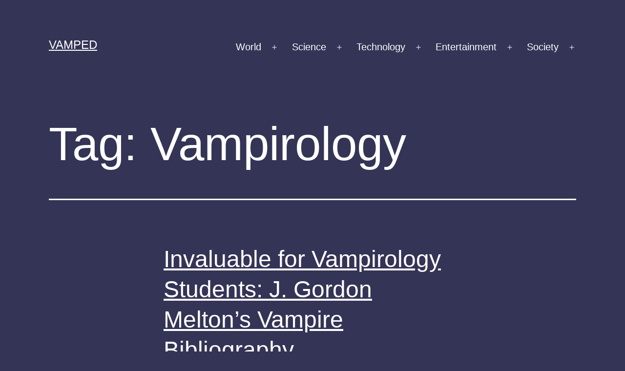

--- FILE ---
content_type: text/html; charset=UTF-8
request_url: https://vamped.org/tag/vampirology/
body_size: 11123
content:
<!doctype html>
<html lang="en-US" >
<head>
	<meta charset="UTF-8" />
	<meta name="viewport" content="width=device-width, initial-scale=1" />
	<title>Vampirology &#8211; Vamped</title>
<meta name='robots' content='max-image-preview:large' />
<link rel="alternate" type="application/rss+xml" title="Vamped &raquo; Feed" href="https://vamped.org/feed/" />
<link rel="alternate" type="application/rss+xml" title="Vamped &raquo; Comments Feed" href="https://vamped.org/comments/feed/" />
<link rel="alternate" type="application/rss+xml" title="Vamped &raquo; Vampirology Tag Feed" href="https://vamped.org/tag/vampirology/feed/" />
<style id='wp-img-auto-sizes-contain-inline-css'>
img:is([sizes=auto i],[sizes^="auto," i]){contain-intrinsic-size:3000px 1500px}
/*# sourceURL=wp-img-auto-sizes-contain-inline-css */
</style>

<style id='wp-emoji-styles-inline-css'>

	img.wp-smiley, img.emoji {
		display: inline !important;
		border: none !important;
		box-shadow: none !important;
		height: 1em !important;
		width: 1em !important;
		margin: 0 0.07em !important;
		vertical-align: -0.1em !important;
		background: none !important;
		padding: 0 !important;
	}
/*# sourceURL=wp-emoji-styles-inline-css */
</style>
<link rel='stylesheet' id='wp-block-library-css' href='https://vamped.org/wp-includes/css/dist/block-library/style.min.css?ver=6.9' media='all' />
<style id='global-styles-inline-css'>
:root{--wp--preset--aspect-ratio--square: 1;--wp--preset--aspect-ratio--4-3: 4/3;--wp--preset--aspect-ratio--3-4: 3/4;--wp--preset--aspect-ratio--3-2: 3/2;--wp--preset--aspect-ratio--2-3: 2/3;--wp--preset--aspect-ratio--16-9: 16/9;--wp--preset--aspect-ratio--9-16: 9/16;--wp--preset--color--black: #000000;--wp--preset--color--cyan-bluish-gray: #abb8c3;--wp--preset--color--white: #FFFFFF;--wp--preset--color--pale-pink: #f78da7;--wp--preset--color--vivid-red: #cf2e2e;--wp--preset--color--luminous-vivid-orange: #ff6900;--wp--preset--color--luminous-vivid-amber: #fcb900;--wp--preset--color--light-green-cyan: #7bdcb5;--wp--preset--color--vivid-green-cyan: #00d084;--wp--preset--color--pale-cyan-blue: #8ed1fc;--wp--preset--color--vivid-cyan-blue: #0693e3;--wp--preset--color--vivid-purple: #9b51e0;--wp--preset--color--dark-gray: #28303D;--wp--preset--color--gray: #39414D;--wp--preset--color--green: #D1E4DD;--wp--preset--color--blue: #D1DFE4;--wp--preset--color--purple: #D1D1E4;--wp--preset--color--red: #E4D1D1;--wp--preset--color--orange: #E4DAD1;--wp--preset--color--yellow: #EEEADD;--wp--preset--gradient--vivid-cyan-blue-to-vivid-purple: linear-gradient(135deg,rgb(6,147,227) 0%,rgb(155,81,224) 100%);--wp--preset--gradient--light-green-cyan-to-vivid-green-cyan: linear-gradient(135deg,rgb(122,220,180) 0%,rgb(0,208,130) 100%);--wp--preset--gradient--luminous-vivid-amber-to-luminous-vivid-orange: linear-gradient(135deg,rgb(252,185,0) 0%,rgb(255,105,0) 100%);--wp--preset--gradient--luminous-vivid-orange-to-vivid-red: linear-gradient(135deg,rgb(255,105,0) 0%,rgb(207,46,46) 100%);--wp--preset--gradient--very-light-gray-to-cyan-bluish-gray: linear-gradient(135deg,rgb(238,238,238) 0%,rgb(169,184,195) 100%);--wp--preset--gradient--cool-to-warm-spectrum: linear-gradient(135deg,rgb(74,234,220) 0%,rgb(151,120,209) 20%,rgb(207,42,186) 40%,rgb(238,44,130) 60%,rgb(251,105,98) 80%,rgb(254,248,76) 100%);--wp--preset--gradient--blush-light-purple: linear-gradient(135deg,rgb(255,206,236) 0%,rgb(152,150,240) 100%);--wp--preset--gradient--blush-bordeaux: linear-gradient(135deg,rgb(254,205,165) 0%,rgb(254,45,45) 50%,rgb(107,0,62) 100%);--wp--preset--gradient--luminous-dusk: linear-gradient(135deg,rgb(255,203,112) 0%,rgb(199,81,192) 50%,rgb(65,88,208) 100%);--wp--preset--gradient--pale-ocean: linear-gradient(135deg,rgb(255,245,203) 0%,rgb(182,227,212) 50%,rgb(51,167,181) 100%);--wp--preset--gradient--electric-grass: linear-gradient(135deg,rgb(202,248,128) 0%,rgb(113,206,126) 100%);--wp--preset--gradient--midnight: linear-gradient(135deg,rgb(2,3,129) 0%,rgb(40,116,252) 100%);--wp--preset--gradient--purple-to-yellow: linear-gradient(160deg, #D1D1E4 0%, #EEEADD 100%);--wp--preset--gradient--yellow-to-purple: linear-gradient(160deg, #EEEADD 0%, #D1D1E4 100%);--wp--preset--gradient--green-to-yellow: linear-gradient(160deg, #D1E4DD 0%, #EEEADD 100%);--wp--preset--gradient--yellow-to-green: linear-gradient(160deg, #EEEADD 0%, #D1E4DD 100%);--wp--preset--gradient--red-to-yellow: linear-gradient(160deg, #E4D1D1 0%, #EEEADD 100%);--wp--preset--gradient--yellow-to-red: linear-gradient(160deg, #EEEADD 0%, #E4D1D1 100%);--wp--preset--gradient--purple-to-red: linear-gradient(160deg, #D1D1E4 0%, #E4D1D1 100%);--wp--preset--gradient--red-to-purple: linear-gradient(160deg, #E4D1D1 0%, #D1D1E4 100%);--wp--preset--font-size--small: 18px;--wp--preset--font-size--medium: 20px;--wp--preset--font-size--large: 24px;--wp--preset--font-size--x-large: 42px;--wp--preset--font-size--extra-small: 16px;--wp--preset--font-size--normal: 20px;--wp--preset--font-size--extra-large: 40px;--wp--preset--font-size--huge: 96px;--wp--preset--font-size--gigantic: 144px;--wp--preset--spacing--20: 0.44rem;--wp--preset--spacing--30: 0.67rem;--wp--preset--spacing--40: 1rem;--wp--preset--spacing--50: 1.5rem;--wp--preset--spacing--60: 2.25rem;--wp--preset--spacing--70: 3.38rem;--wp--preset--spacing--80: 5.06rem;--wp--preset--shadow--natural: 6px 6px 9px rgba(0, 0, 0, 0.2);--wp--preset--shadow--deep: 12px 12px 50px rgba(0, 0, 0, 0.4);--wp--preset--shadow--sharp: 6px 6px 0px rgba(0, 0, 0, 0.2);--wp--preset--shadow--outlined: 6px 6px 0px -3px rgb(255, 255, 255), 6px 6px rgb(0, 0, 0);--wp--preset--shadow--crisp: 6px 6px 0px rgb(0, 0, 0);}:where(.is-layout-flex){gap: 0.5em;}:where(.is-layout-grid){gap: 0.5em;}body .is-layout-flex{display: flex;}.is-layout-flex{flex-wrap: wrap;align-items: center;}.is-layout-flex > :is(*, div){margin: 0;}body .is-layout-grid{display: grid;}.is-layout-grid > :is(*, div){margin: 0;}:where(.wp-block-columns.is-layout-flex){gap: 2em;}:where(.wp-block-columns.is-layout-grid){gap: 2em;}:where(.wp-block-post-template.is-layout-flex){gap: 1.25em;}:where(.wp-block-post-template.is-layout-grid){gap: 1.25em;}.has-black-color{color: var(--wp--preset--color--black) !important;}.has-cyan-bluish-gray-color{color: var(--wp--preset--color--cyan-bluish-gray) !important;}.has-white-color{color: var(--wp--preset--color--white) !important;}.has-pale-pink-color{color: var(--wp--preset--color--pale-pink) !important;}.has-vivid-red-color{color: var(--wp--preset--color--vivid-red) !important;}.has-luminous-vivid-orange-color{color: var(--wp--preset--color--luminous-vivid-orange) !important;}.has-luminous-vivid-amber-color{color: var(--wp--preset--color--luminous-vivid-amber) !important;}.has-light-green-cyan-color{color: var(--wp--preset--color--light-green-cyan) !important;}.has-vivid-green-cyan-color{color: var(--wp--preset--color--vivid-green-cyan) !important;}.has-pale-cyan-blue-color{color: var(--wp--preset--color--pale-cyan-blue) !important;}.has-vivid-cyan-blue-color{color: var(--wp--preset--color--vivid-cyan-blue) !important;}.has-vivid-purple-color{color: var(--wp--preset--color--vivid-purple) !important;}.has-black-background-color{background-color: var(--wp--preset--color--black) !important;}.has-cyan-bluish-gray-background-color{background-color: var(--wp--preset--color--cyan-bluish-gray) !important;}.has-white-background-color{background-color: var(--wp--preset--color--white) !important;}.has-pale-pink-background-color{background-color: var(--wp--preset--color--pale-pink) !important;}.has-vivid-red-background-color{background-color: var(--wp--preset--color--vivid-red) !important;}.has-luminous-vivid-orange-background-color{background-color: var(--wp--preset--color--luminous-vivid-orange) !important;}.has-luminous-vivid-amber-background-color{background-color: var(--wp--preset--color--luminous-vivid-amber) !important;}.has-light-green-cyan-background-color{background-color: var(--wp--preset--color--light-green-cyan) !important;}.has-vivid-green-cyan-background-color{background-color: var(--wp--preset--color--vivid-green-cyan) !important;}.has-pale-cyan-blue-background-color{background-color: var(--wp--preset--color--pale-cyan-blue) !important;}.has-vivid-cyan-blue-background-color{background-color: var(--wp--preset--color--vivid-cyan-blue) !important;}.has-vivid-purple-background-color{background-color: var(--wp--preset--color--vivid-purple) !important;}.has-black-border-color{border-color: var(--wp--preset--color--black) !important;}.has-cyan-bluish-gray-border-color{border-color: var(--wp--preset--color--cyan-bluish-gray) !important;}.has-white-border-color{border-color: var(--wp--preset--color--white) !important;}.has-pale-pink-border-color{border-color: var(--wp--preset--color--pale-pink) !important;}.has-vivid-red-border-color{border-color: var(--wp--preset--color--vivid-red) !important;}.has-luminous-vivid-orange-border-color{border-color: var(--wp--preset--color--luminous-vivid-orange) !important;}.has-luminous-vivid-amber-border-color{border-color: var(--wp--preset--color--luminous-vivid-amber) !important;}.has-light-green-cyan-border-color{border-color: var(--wp--preset--color--light-green-cyan) !important;}.has-vivid-green-cyan-border-color{border-color: var(--wp--preset--color--vivid-green-cyan) !important;}.has-pale-cyan-blue-border-color{border-color: var(--wp--preset--color--pale-cyan-blue) !important;}.has-vivid-cyan-blue-border-color{border-color: var(--wp--preset--color--vivid-cyan-blue) !important;}.has-vivid-purple-border-color{border-color: var(--wp--preset--color--vivid-purple) !important;}.has-vivid-cyan-blue-to-vivid-purple-gradient-background{background: var(--wp--preset--gradient--vivid-cyan-blue-to-vivid-purple) !important;}.has-light-green-cyan-to-vivid-green-cyan-gradient-background{background: var(--wp--preset--gradient--light-green-cyan-to-vivid-green-cyan) !important;}.has-luminous-vivid-amber-to-luminous-vivid-orange-gradient-background{background: var(--wp--preset--gradient--luminous-vivid-amber-to-luminous-vivid-orange) !important;}.has-luminous-vivid-orange-to-vivid-red-gradient-background{background: var(--wp--preset--gradient--luminous-vivid-orange-to-vivid-red) !important;}.has-very-light-gray-to-cyan-bluish-gray-gradient-background{background: var(--wp--preset--gradient--very-light-gray-to-cyan-bluish-gray) !important;}.has-cool-to-warm-spectrum-gradient-background{background: var(--wp--preset--gradient--cool-to-warm-spectrum) !important;}.has-blush-light-purple-gradient-background{background: var(--wp--preset--gradient--blush-light-purple) !important;}.has-blush-bordeaux-gradient-background{background: var(--wp--preset--gradient--blush-bordeaux) !important;}.has-luminous-dusk-gradient-background{background: var(--wp--preset--gradient--luminous-dusk) !important;}.has-pale-ocean-gradient-background{background: var(--wp--preset--gradient--pale-ocean) !important;}.has-electric-grass-gradient-background{background: var(--wp--preset--gradient--electric-grass) !important;}.has-midnight-gradient-background{background: var(--wp--preset--gradient--midnight) !important;}.has-small-font-size{font-size: var(--wp--preset--font-size--small) !important;}.has-medium-font-size{font-size: var(--wp--preset--font-size--medium) !important;}.has-large-font-size{font-size: var(--wp--preset--font-size--large) !important;}.has-x-large-font-size{font-size: var(--wp--preset--font-size--x-large) !important;}
/*# sourceURL=global-styles-inline-css */
</style>

<style id='classic-theme-styles-inline-css'>
/*! This file is auto-generated */
.wp-block-button__link{color:#fff;background-color:#32373c;border-radius:9999px;box-shadow:none;text-decoration:none;padding:calc(.667em + 2px) calc(1.333em + 2px);font-size:1.125em}.wp-block-file__button{background:#32373c;color:#fff;text-decoration:none}
/*# sourceURL=/wp-includes/css/classic-themes.min.css */
</style>
<link rel='stylesheet' id='twenty-twenty-one-style-css' href='https://vamped.org/wp-content/themes/twentytwentyone/style.css?ver=1.2' media='all' />
<style id='twenty-twenty-one-style-inline-css'>
:root{--global--color-background: #343456;--global--color-primary: #fff;--global--color-secondary: #fff;--button--color-background: #fff;--button--color-text-hover: #fff;--table--stripes-border-color: rgba(240, 240, 240, 0.15);--table--stripes-background-color: rgba(240, 240, 240, 0.15);}
/*# sourceURL=twenty-twenty-one-style-inline-css */
</style>
<link rel='stylesheet' id='twenty-twenty-one-print-style-css' href='https://vamped.org/wp-content/themes/twentytwentyone/assets/css/print.css?ver=1.2' media='print' />
<link rel="https://api.w.org/" href="https://vamped.org/wp-json/" /><link rel="alternate" title="JSON" type="application/json" href="https://vamped.org/wp-json/wp/v2/tags/778" /><link rel="EditURI" type="application/rsd+xml" title="RSD" href="https://vamped.org/xmlrpc.php?rsd" />
<meta name="generator" content="WordPress 6.9" />
<style>.recentcomments a{display:inline !important;padding:0 !important;margin:0 !important;}</style><style id="custom-background-css">
body.custom-background { background-color: #343456; }
</style>
	</head>

<body class="archive tag tag-vampirology tag-778 custom-background wp-embed-responsive wp-theme-twentytwentyone is-dark-theme no-js hfeed has-main-navigation">
<div id="page" class="site">
	<a class="skip-link screen-reader-text" href="#content">Skip to content</a>

	
<header id="masthead" class="site-header has-title-and-tagline has-menu" role="banner">

	

<div class="site-branding">

	
						<p class="site-title"><a href="https://vamped.org/">Vamped</a></p>
			
	</div><!-- .site-branding -->
	
	<nav id="site-navigation" class="primary-navigation" role="navigation" aria-label="Primary menu">
		<div class="menu-button-container">
			<button id="primary-mobile-menu" class="button" aria-controls="primary-menu-list" aria-expanded="false">
				<span class="dropdown-icon open">Menu					<svg class="svg-icon" width="24" height="24" aria-hidden="true" role="img" focusable="false" viewBox="0 0 24 24" fill="none" xmlns="http://www.w3.org/2000/svg"><path fill-rule="evenodd" clip-rule="evenodd" d="M4.5 6H19.5V7.5H4.5V6ZM4.5 12H19.5V13.5H4.5V12ZM19.5 18H4.5V19.5H19.5V18Z" fill="currentColor"/></svg>				</span>
				<span class="dropdown-icon close">Close					<svg class="svg-icon" width="24" height="24" aria-hidden="true" role="img" focusable="false" viewBox="0 0 24 24" fill="none" xmlns="http://www.w3.org/2000/svg"><path fill-rule="evenodd" clip-rule="evenodd" d="M12 10.9394L5.53033 4.46973L4.46967 5.53039L10.9393 12.0001L4.46967 18.4697L5.53033 19.5304L12 13.0607L18.4697 19.5304L19.5303 18.4697L13.0607 12.0001L19.5303 5.53039L18.4697 4.46973L12 10.9394Z" fill="currentColor"/></svg>				</span>
			</button><!-- #primary-mobile-menu -->
		</div><!-- .menu-button-container -->
		<div class="primary-menu-container"><ul id="primary-menu-list" class="menu-wrapper"><li id="menu-item-8829" class="menu-item menu-item-type-taxonomy menu-item-object-category menu-item-has-children menu-item-8829"><a href="https://vamped.org/category/world/">World</a><button class="sub-menu-toggle" aria-expanded="false" onClick="twentytwentyoneExpandSubMenu(this)"><span class="icon-plus"><svg class="svg-icon" width="18" height="18" aria-hidden="true" role="img" focusable="false" viewBox="0 0 24 24" fill="none" xmlns="http://www.w3.org/2000/svg"><path fill-rule="evenodd" clip-rule="evenodd" d="M18 11.2h-5.2V6h-1.6v5.2H6v1.6h5.2V18h1.6v-5.2H18z" fill="currentColor"/></svg></span><span class="icon-minus"><svg class="svg-icon" width="18" height="18" aria-hidden="true" role="img" focusable="false" viewBox="0 0 24 24" fill="none" xmlns="http://www.w3.org/2000/svg"><path fill-rule="evenodd" clip-rule="evenodd" d="M6 11h12v2H6z" fill="currentColor"/></svg></span><span class="screen-reader-text">Open menu</span></button>
<ul class="sub-menu">
	<li id="menu-item-8830" class="menu-item menu-item-type-taxonomy menu-item-object-category menu-item-8830"><a href="https://vamped.org/category/world/history/">History</a></li>
	<li id="menu-item-8835" class="menu-item menu-item-type-taxonomy menu-item-object-category menu-item-8835"><a href="https://vamped.org/category/world/travel-tourism/">Travel &amp; Tourism</a></li>
</ul>
</li>
<li id="menu-item-8846" class="menu-item menu-item-type-taxonomy menu-item-object-category menu-item-has-children menu-item-8846"><a href="https://vamped.org/category/science/">Science</a><button class="sub-menu-toggle" aria-expanded="false" onClick="twentytwentyoneExpandSubMenu(this)"><span class="icon-plus"><svg class="svg-icon" width="18" height="18" aria-hidden="true" role="img" focusable="false" viewBox="0 0 24 24" fill="none" xmlns="http://www.w3.org/2000/svg"><path fill-rule="evenodd" clip-rule="evenodd" d="M18 11.2h-5.2V6h-1.6v5.2H6v1.6h5.2V18h1.6v-5.2H18z" fill="currentColor"/></svg></span><span class="icon-minus"><svg class="svg-icon" width="18" height="18" aria-hidden="true" role="img" focusable="false" viewBox="0 0 24 24" fill="none" xmlns="http://www.w3.org/2000/svg"><path fill-rule="evenodd" clip-rule="evenodd" d="M6 11h12v2H6z" fill="currentColor"/></svg></span><span class="screen-reader-text">Open menu</span></button>
<ul class="sub-menu">
	<li id="menu-item-8847" class="menu-item menu-item-type-taxonomy menu-item-object-category menu-item-8847"><a href="https://vamped.org/category/science/metaphysics/">Metaphysics</a></li>
</ul>
</li>
<li id="menu-item-8843" class="menu-item menu-item-type-taxonomy menu-item-object-category menu-item-has-children menu-item-8843"><a href="https://vamped.org/category/technology/">Technology</a><button class="sub-menu-toggle" aria-expanded="false" onClick="twentytwentyoneExpandSubMenu(this)"><span class="icon-plus"><svg class="svg-icon" width="18" height="18" aria-hidden="true" role="img" focusable="false" viewBox="0 0 24 24" fill="none" xmlns="http://www.w3.org/2000/svg"><path fill-rule="evenodd" clip-rule="evenodd" d="M18 11.2h-5.2V6h-1.6v5.2H6v1.6h5.2V18h1.6v-5.2H18z" fill="currentColor"/></svg></span><span class="icon-minus"><svg class="svg-icon" width="18" height="18" aria-hidden="true" role="img" focusable="false" viewBox="0 0 24 24" fill="none" xmlns="http://www.w3.org/2000/svg"><path fill-rule="evenodd" clip-rule="evenodd" d="M6 11h12v2H6z" fill="currentColor"/></svg></span><span class="screen-reader-text">Open menu</span></button>
<ul class="sub-menu">
	<li id="menu-item-8844" class="menu-item menu-item-type-taxonomy menu-item-object-category menu-item-8844"><a href="https://vamped.org/category/technology/apps/">Apps</a></li>
</ul>
</li>
<li id="menu-item-8811" class="menu-item menu-item-type-taxonomy menu-item-object-category menu-item-has-children menu-item-8811"><a href="https://vamped.org/category/entertainment/">Entertainment</a><button class="sub-menu-toggle" aria-expanded="false" onClick="twentytwentyoneExpandSubMenu(this)"><span class="icon-plus"><svg class="svg-icon" width="18" height="18" aria-hidden="true" role="img" focusable="false" viewBox="0 0 24 24" fill="none" xmlns="http://www.w3.org/2000/svg"><path fill-rule="evenodd" clip-rule="evenodd" d="M18 11.2h-5.2V6h-1.6v5.2H6v1.6h5.2V18h1.6v-5.2H18z" fill="currentColor"/></svg></span><span class="icon-minus"><svg class="svg-icon" width="18" height="18" aria-hidden="true" role="img" focusable="false" viewBox="0 0 24 24" fill="none" xmlns="http://www.w3.org/2000/svg"><path fill-rule="evenodd" clip-rule="evenodd" d="M6 11h12v2H6z" fill="currentColor"/></svg></span><span class="screen-reader-text">Open menu</span></button>
<ul class="sub-menu">
	<li id="menu-item-8838" class="menu-item menu-item-type-taxonomy menu-item-object-category menu-item-8838"><a href="https://vamped.org/category/entertainment/art-entertainment/">Art</a></li>
	<li id="menu-item-8828" class="menu-item menu-item-type-taxonomy menu-item-object-category menu-item-8828"><a href="https://vamped.org/category/entertainment/antiques-fine-art/">Antiques &amp; Fine Art</a></li>
	<li id="menu-item-8827" class="menu-item menu-item-type-taxonomy menu-item-object-category menu-item-8827"><a href="https://vamped.org/category/entertainment/books/">Books</a></li>
	<li id="menu-item-8839" class="menu-item menu-item-type-taxonomy menu-item-object-category menu-item-8839"><a href="https://vamped.org/category/entertainment/humour/">Humour</a></li>
	<li id="menu-item-8842" class="menu-item menu-item-type-taxonomy menu-item-object-category menu-item-8842"><a href="https://vamped.org/category/entertainment/movies/">Movies</a></li>
	<li id="menu-item-8848" class="menu-item menu-item-type-taxonomy menu-item-object-category menu-item-8848"><a href="https://vamped.org/category/entertainment/music/">Music</a></li>
	<li id="menu-item-8841" class="menu-item menu-item-type-taxonomy menu-item-object-category menu-item-8841"><a href="https://vamped.org/category/entertainment/television/">Television</a></li>
	<li id="menu-item-8834" class="menu-item menu-item-type-taxonomy menu-item-object-category menu-item-8834"><a href="https://vamped.org/category/entertainment/theatre/">Theatre</a></li>
	<li id="menu-item-8836" class="menu-item menu-item-type-taxonomy menu-item-object-category menu-item-8836"><a href="https://vamped.org/category/entertainment/toys/">Toys</a></li>
</ul>
</li>
<li id="menu-item-8831" class="menu-item menu-item-type-taxonomy menu-item-object-category menu-item-has-children menu-item-8831"><a href="https://vamped.org/category/society/">Society</a><button class="sub-menu-toggle" aria-expanded="false" onClick="twentytwentyoneExpandSubMenu(this)"><span class="icon-plus"><svg class="svg-icon" width="18" height="18" aria-hidden="true" role="img" focusable="false" viewBox="0 0 24 24" fill="none" xmlns="http://www.w3.org/2000/svg"><path fill-rule="evenodd" clip-rule="evenodd" d="M18 11.2h-5.2V6h-1.6v5.2H6v1.6h5.2V18h1.6v-5.2H18z" fill="currentColor"/></svg></span><span class="icon-minus"><svg class="svg-icon" width="18" height="18" aria-hidden="true" role="img" focusable="false" viewBox="0 0 24 24" fill="none" xmlns="http://www.w3.org/2000/svg"><path fill-rule="evenodd" clip-rule="evenodd" d="M6 11h12v2H6z" fill="currentColor"/></svg></span><span class="screen-reader-text">Open menu</span></button>
<ul class="sub-menu">
	<li id="menu-item-8833" class="menu-item menu-item-type-taxonomy menu-item-object-category menu-item-8833"><a href="https://vamped.org/category/society/crime/">Crime</a></li>
	<li id="menu-item-8832" class="menu-item menu-item-type-taxonomy menu-item-object-category menu-item-8832"><a href="https://vamped.org/category/society/education/">Education</a></li>
	<li id="menu-item-8837" class="menu-item menu-item-type-taxonomy menu-item-object-category menu-item-8837"><a href="https://vamped.org/category/society/events/">Events</a></li>
	<li id="menu-item-8845" class="menu-item menu-item-type-taxonomy menu-item-object-category menu-item-8845"><a href="https://vamped.org/category/society/food-drink/">Food &amp; Drink</a></li>
	<li id="menu-item-8840" class="menu-item menu-item-type-taxonomy menu-item-object-category menu-item-8840"><a href="https://vamped.org/category/society/paranormal/">Paranormal</a></li>
</ul>
</li>
</ul></div>	</nav><!-- #site-navigation -->

</header><!-- #masthead -->

	<div id="content" class="site-content">
		<div id="primary" class="content-area">
			<main id="main" class="site-main" role="main">


	<header class="page-header alignwide">
		<h1 class="page-title">Tag: <span>Vampirology</span></h1>			</header><!-- .page-header -->

					
<article id="post-6161" class="post-6161 post type-post status-publish format-standard has-post-thumbnail hentry category-books category-entertainment tag-alysa-hornick tag-bibliographies tag-j-gordon-melton tag-reviews tag-vampirology entry">

	
<header class="entry-header">
	<h2 class="entry-title default-max-width"><a href="https://vamped.org/2016/02/12/invaluable-vampirology-students-j-gordon-meltons-vampire-bibliography/">Invaluable for Vampirology Students: J. Gordon Melton&#8217;s Vampire Bibliography</a></h2>
		
			<figure class="post-thumbnail">
				<a class="post-thumbnail-inner alignwide" href="https://vamped.org/2016/02/12/invaluable-vampirology-students-j-gordon-meltons-vampire-bibliography/" aria-hidden="true" tabindex="-1">
					<img width="950" height="713" src="https://vamped.org/wp-content/uploads/2016/02/12735919_10153179414576371_687635513_n-e1455194502742-1.jpg" class="attachment-post-thumbnail size-post-thumbnail wp-post-image" alt="" decoding="async" fetchpriority="high" srcset="https://vamped.org/wp-content/uploads/2016/02/12735919_10153179414576371_687635513_n-e1455194502742-1.jpg 950w, https://vamped.org/wp-content/uploads/2016/02/12735919_10153179414576371_687635513_n-e1455194502742-1-300x225.jpg 300w, https://vamped.org/wp-content/uploads/2016/02/12735919_10153179414576371_687635513_n-e1455194502742-1-768x576.jpg 768w" sizes="(max-width: 950px) 100vw, 950px" style="width:100%;height:75.05%;max-width:950px;" />				</a>
							</figure>

				</header><!-- .entry-header -->

	<div class="entry-content">
		<p>Andy Boylan reviews &#8220;The Vampire in Folklore, History, Literature, Film and Television: A Comprehensive Bibliography&#8221; (2015) by J. Gordon Melton and Alysa Hornick.</p>
	</div><!-- .entry-content -->

	<footer class="entry-footer default-max-width">
		<span class="posted-on">Published <time class="entry-date published updated" datetime="2016-02-12T00:25:05+00:00">February 12, 2016</time></span><div class="post-taxonomies"><span class="cat-links">Categorized as <a href="https://vamped.org/category/entertainment/books/" rel="category tag">Books</a>, <a href="https://vamped.org/category/entertainment/" rel="category tag">Entertainment</a> </span><span class="tags-links">Tagged <a href="https://vamped.org/tag/alysa-hornick/" rel="tag">Alysa Hornick</a>, <a href="https://vamped.org/tag/bibliographies/" rel="tag">Bibliographies</a>, <a href="https://vamped.org/tag/j-gordon-melton/" rel="tag">J. Gordon Melton</a>, <a href="https://vamped.org/tag/reviews/" rel="tag">Reviews</a>, <a href="https://vamped.org/tag/vampirology/" rel="tag">Vampirology</a></span></div>	</footer><!-- .entry-footer -->
</article><!-- #post-${ID} -->
					
<article id="post-5422" class="post-5422 post type-post status-publish format-standard has-post-thumbnail hentry category-events category-society tag-anthony-hogg tag-dax-stokes tag-j-gordon-melton tag-joseph-laycock tag-michael-bell tag-thomas-j-garza tag-vampire-studies-symposium tag-vampirology entry">

	
<header class="entry-header">
	<h2 class="entry-title default-max-width"><a href="https://vamped.org/2015/12/23/i-attended-a-vampire-studies-symposium-on-halloween-heres-what-i-learned/">I Attended a Vampire Studies Symposium on Halloween. Here&#8217;s What I Learned</a></h2>
		
			<figure class="post-thumbnail">
				<a class="post-thumbnail-inner alignwide" href="https://vamped.org/2015/12/23/i-attended-a-vampire-studies-symposium-on-halloween-heres-what-i-learned/" aria-hidden="true" tabindex="-1">
					<img width="950" height="713" src="https://vamped.org/wp-content/uploads/2015/12/IMG_6038-e1450136567470-1.jpg" class="attachment-post-thumbnail size-post-thumbnail wp-post-image" alt="" decoding="async" srcset="https://vamped.org/wp-content/uploads/2015/12/IMG_6038-e1450136567470-1.jpg 950w, https://vamped.org/wp-content/uploads/2015/12/IMG_6038-e1450136567470-1-300x225.jpg 300w, https://vamped.org/wp-content/uploads/2015/12/IMG_6038-e1450136567470-1-768x576.jpg 768w" sizes="(max-width: 950px) 100vw, 950px" style="width:100%;height:75.05%;max-width:950px;" />				</a>
							</figure>

				</header><!-- .entry-header -->

	<div class="entry-content">
		<p>Erin Chapman shares her findings after attending a vampire studies symposium on Oct. 31, 2015 at North Central Texas College.</p>
	</div><!-- .entry-content -->

	<footer class="entry-footer default-max-width">
		<span class="posted-on">Published <time class="entry-date published updated" datetime="2015-12-23T12:01:52+00:00">December 23, 2015</time></span><div class="post-taxonomies"><span class="cat-links">Categorized as <a href="https://vamped.org/category/society/events/" rel="category tag">Events</a>, <a href="https://vamped.org/category/society/" rel="category tag">Society</a> </span><span class="tags-links">Tagged <a href="https://vamped.org/tag/anthony-hogg/" rel="tag">Anthony Hogg</a>, <a href="https://vamped.org/tag/dax-stokes/" rel="tag">Dax Stokes</a>, <a href="https://vamped.org/tag/j-gordon-melton/" rel="tag">J. Gordon Melton</a>, <a href="https://vamped.org/tag/joseph-laycock/" rel="tag">Joseph Laycock</a>, <a href="https://vamped.org/tag/michael-bell/" rel="tag">Michael Bell</a>, <a href="https://vamped.org/tag/thomas-j-garza/" rel="tag">Thomas J. Garza</a>, <a href="https://vamped.org/tag/vampire-studies-symposium/" rel="tag">Vampire Studies Symposium</a>, <a href="https://vamped.org/tag/vampirology/" rel="tag">Vampirology</a></span></div>	</footer><!-- .entry-footer -->
</article><!-- #post-${ID} -->
					
<article id="post-4943" class="post-4943 post type-post status-publish format-standard has-post-thumbnail hentry category-editorial tag-octarine-valur tag-polls tag-vampirologist tag-vampirology tag-vampyre-academy entry">

	
<header class="entry-header">
	<h2 class="entry-title default-max-width"><a href="https://vamped.org/2015/08/05/4943/">A Vampirologist Responds to the Vampyre Academy&#8217;s &#8220;Vampirology Poll&#8221;</a></h2>
		
			<figure class="post-thumbnail">
				<a class="post-thumbnail-inner alignwide" href="https://vamped.org/2015/08/05/4943/" aria-hidden="true" tabindex="-1">
					<img width="950" height="633" src="https://vamped.org/wp-content/uploads/2015/08/original-e1438780925567-1.jpg" class="attachment-post-thumbnail size-post-thumbnail wp-post-image" alt="" decoding="async" srcset="https://vamped.org/wp-content/uploads/2015/08/original-e1438780925567-1.jpg 950w, https://vamped.org/wp-content/uploads/2015/08/original-e1438780925567-1-300x200.jpg 300w, https://vamped.org/wp-content/uploads/2015/08/original-e1438780925567-1-768x512.jpg 768w" sizes="(max-width: 950px) 100vw, 950px" style="width:100%;height:66.63%;max-width:950px;" />				</a>
							</figure>

				</header><!-- .entry-header -->

	<div class="entry-content">
		<p>On Aug. 3, 2015, the South African Vampyre Community&#8217;s Vampyre Academy, released a poll asking self-identified vampires how they thought vampirologists should behave. Here&#8217;s what I have to say about that.</p>
	</div><!-- .entry-content -->

	<footer class="entry-footer default-max-width">
		<span class="posted-on">Published <time class="entry-date published updated" datetime="2015-08-05T23:58:04+00:00">August 5, 2015</time></span><div class="post-taxonomies"><span class="cat-links">Categorized as <a href="https://vamped.org/category/editorial/" rel="category tag">Editorial</a> </span><span class="tags-links">Tagged <a href="https://vamped.org/tag/octarine-valur/" rel="tag">Octarine Valur</a>, <a href="https://vamped.org/tag/polls/" rel="tag">Polls</a>, <a href="https://vamped.org/tag/vampirologist/" rel="tag">Vampirologist</a>, <a href="https://vamped.org/tag/vampirology/" rel="tag">Vampirology</a>, <a href="https://vamped.org/tag/vampyre-academy/" rel="tag">Vampyre Academy</a></span></div>	</footer><!-- .entry-footer -->
</article><!-- #post-${ID} -->
					
<article id="post-4450" class="post-4450 post type-post status-publish format-standard has-post-thumbnail hentry category-education category-society tag-symposium tag-vampire-degree tag-vampirology entry">

	
<header class="entry-header">
	<h2 class="entry-title default-max-width"><a href="https://vamped.org/2015/07/25/can-you-get-a-masters-degree-in-vampire-studies/">Can You Get a Masters Degree in Vampire Studies?</a></h2>
		
			<figure class="post-thumbnail">
				<a class="post-thumbnail-inner alignwide" href="https://vamped.org/2015/07/25/can-you-get-a-masters-degree-in-vampire-studies/" aria-hidden="true" tabindex="-1">
					<img width="742" height="470" src="https://vamped.org/wp-content/uploads/2015/07/vampire_academy_by_mitchie_v-e1437758792275-1.jpg" class="attachment-post-thumbnail size-post-thumbnail wp-post-image" alt="" decoding="async" loading="lazy" srcset="https://vamped.org/wp-content/uploads/2015/07/vampire_academy_by_mitchie_v-e1437758792275-1.jpg 742w, https://vamped.org/wp-content/uploads/2015/07/vampire_academy_by_mitchie_v-e1437758792275-1-300x190.jpg 300w" sizes="auto, (max-width: 742px) 100vw, 742px" style="width:100%;height:63.34%;max-width:742px;" />				</a>
							</figure>

				</header><!-- .entry-header -->

	<div class="entry-content">
		<p>On June 2, 2015, I was scouring the web for something interesting to share on our Facebook page, Vampire Studies, when I came across an article about &#8220;what may be the world’s first master’s degree in Vampire Studies.&#8221;</p>
	</div><!-- .entry-content -->

	<footer class="entry-footer default-max-width">
		<span class="posted-on">Published <time class="entry-date published updated" datetime="2015-07-25T03:31:35+00:00">July 25, 2015</time></span><div class="post-taxonomies"><span class="cat-links">Categorized as <a href="https://vamped.org/category/society/education/" rel="category tag">Education</a>, <a href="https://vamped.org/category/society/" rel="category tag">Society</a> </span><span class="tags-links">Tagged <a href="https://vamped.org/tag/symposium/" rel="tag">Symposium</a>, <a href="https://vamped.org/tag/vampire-degree/" rel="tag">Vampire Degree</a>, <a href="https://vamped.org/tag/vampirology/" rel="tag">Vampirology</a></span></div>	</footer><!-- .entry-footer -->
</article><!-- #post-${ID} -->
					
<article id="post-2116" class="post-2116 post type-post status-publish format-standard has-post-thumbnail hentry category-entertainment category-humour category-videos tag-alaska tag-humor tag-marita-crandle tag-satire tag-technology-2 tag-vamped tag-vampires-2 tag-vampirology entry">

	
<header class="entry-header">
	<h2 class="entry-title default-max-width"><a href="https://vamped.org/2014/09/15/vampires-alaska/">Vampires in Alaska?</a></h2>
		
			<figure class="post-thumbnail">
				<a class="post-thumbnail-inner alignwide" href="https://vamped.org/2014/09/15/vampires-alaska/" aria-hidden="true" tabindex="-1">
					<img width="360" height="504" src="https://vamped.org/wp-content/uploads/2014/09/palinvampire-1.jpg" class="attachment-post-thumbnail size-post-thumbnail wp-post-image" alt="" decoding="async" loading="lazy" srcset="https://vamped.org/wp-content/uploads/2014/09/palinvampire-1.jpg 360w, https://vamped.org/wp-content/uploads/2014/09/palinvampire-1-214x300.jpg 214w" sizes="auto, (max-width: 360px) 100vw, 360px" style="width:100%;height:140%;max-width:360px;" />				</a>
							</figure>

				</header><!-- .entry-header -->

	<div class="entry-content">
		<p>Marita Crandle—owner Boutique du Vampyre—directed my attention to an interesting &#8220;website&#8221; discussing vampires in Alaska. Apparently, advances in &#8220;vampirology and technology&#8221; have allowed vampires to be caught on film.</p>
	</div><!-- .entry-content -->

	<footer class="entry-footer default-max-width">
		<span class="posted-on">Published <time class="entry-date published updated" datetime="2014-09-15T17:43:18+00:00">September 15, 2014</time></span><div class="post-taxonomies"><span class="cat-links">Categorized as <a href="https://vamped.org/category/entertainment/" rel="category tag">Entertainment</a>, <a href="https://vamped.org/category/entertainment/humour/" rel="category tag">Humour</a>, <a href="https://vamped.org/category/videos/" rel="category tag">Videos</a> </span><span class="tags-links">Tagged <a href="https://vamped.org/tag/alaska/" rel="tag">Alaska</a>, <a href="https://vamped.org/tag/humor/" rel="tag">Humor</a>, <a href="https://vamped.org/tag/marita-crandle/" rel="tag">Marita Crandle</a>, <a href="https://vamped.org/tag/satire/" rel="tag">Satire</a>, <a href="https://vamped.org/tag/technology-2/" rel="tag">Technology</a>, <a href="https://vamped.org/tag/vamped/" rel="tag">Vamped</a>, <a href="https://vamped.org/tag/vampires-2/" rel="tag">Vampires</a>, <a href="https://vamped.org/tag/vampirology/" rel="tag">Vampirology</a></span></div>	</footer><!-- .entry-footer -->
</article><!-- #post-${ID} -->
	
	

			</main><!-- #main -->
		</div><!-- #primary -->
	</div><!-- #content -->

	
	<aside class="widget-area">
		<section id="search-2" class="widget widget_search"><form role="search"  method="get" class="search-form" action="https://vamped.org/">
	<label for="search-form-1">Search&hellip;</label>
	<input type="search" id="search-form-1" class="search-field" value="" name="s" />
	<input type="submit" class="search-submit" value="Search" />
</form>
</section>
		<section id="recent-posts-2" class="widget widget_recent_entries">
		<h2 class="widget-title">Recent Posts</h2><nav aria-label="Recent Posts">
		<ul>
											<li>
					<a href="https://vamped.org/2020/10/01/crisp-sharp-and-dripping-with-hard-boiled-noir-the-first-book-in-thomas-m-hewletts-twelve-stakes-series/">&#8220;Crisp, Sharp and Dripping with . . . &#8216;Hard-Boiled Noir&#8221;: The First Book in Thomas M. Hewlett&#8217;s Twelve Stakes Series</a>
									</li>
											<li>
					<a href="https://vamped.org/2020/06/29/source-of-the-vampires-occur-everywhere-meme-quote/">Source of the &#8220;Vampires Occur Everywhere&#8221; Meme Quote</a>
									</li>
											<li>
					<a href="https://vamped.org/2020/04/23/the-writing-is-again-as-strong-second-book-in-nancy-kilpatricks-thrones-of-blood-series/">&#8220;The Writing Is Again as Strong&#8221;: Second Book in Nancy Kilpatrick&#8217;s Thrones of Blood Series</a>
									</li>
											<li>
					<a href="https://vamped.org/2020/02/27/fifty-years-today-celebrating-the-birth-of-the-highgate-vampire/">Fifty Years Today: Celebrating the &#8220;Birth&#8221; of the Highgate Vampire</a>
									</li>
											<li>
					<a href="https://vamped.org/2020/01/30/as-much-fun-as-the-first-book-the-second-book-in-the-dark-passage-series/">&#8220;As Much Fun as the First Book&#8221;: The Second Book in the Dark Passage Series</a>
									</li>
					</ul>

		</nav></section><section id="recent-comments-2" class="widget widget_recent_comments"><h2 class="widget-title">Recent Comments</h2><nav aria-label="Recent Comments"><ul id="recentcomments"><li class="recentcomments"><span class="comment-author-link"><a href="https://mamasthatlovebooks.com/?p=456" class="url" rel="ugc external nofollow">I Made a Vampire Slayer’s Kit (And You Can Too!) &#8211; Mamas That Love Books</a></span> on <a href="https://vamped.org/2014/10/31/6-reasons-why-you-shouldnt-buy-an-antique-vampire-killing-kit/#comment-233">6 Reasons Why You Shouldn&#8217;t Buy an &#8216;Antique&#8217; Vampire Killing Kit</a></li><li class="recentcomments"><span class="comment-author-link"><a href="https://erinchapman.ca/blog/can-vampires-in-new-york-legally-bite-the-heads-off-pigeons-and-drink-their-blood/" class="url" rel="ugc external nofollow">Can “Vampires” in New York Legally Bite the Heads Off Pigeons and Drink Their Blood? - Erin Chapman</a></span> on <a href="https://vamped.org/2014/07/15/can-crossbows-be-used-to-hunt-vampires-in-sweden/#comment-117">Can Crossbows Be Used to Hunt Vampires in Sweden?</a></li><li class="recentcomments"><span class="comment-author-link"><a href="https://erinchapman.ca/blog/can-vampires-in-new-york-legally-bite-the-heads-off-pigeons-and-drink-their-blood/" class="url" rel="ugc external nofollow">Can “Vampires” in New York Legally Bite the Heads Off Pigeons and Drink Their Blood? - Erin Chapman</a></span> on <a href="https://vamped.org/2018/03/19/can-vampires-new-york-legally-bite-heads-off-pigeons-drink-blood/#comment-545">Can &#8220;Vampires&#8221; in New York Legally Bite the Heads Off Pigeons and Drink Their Blood?</a></li><li class="recentcomments"><span class="comment-author-link">Eric Hawk</span> on <a href="https://vamped.org/2014/09/15/reflecting-on-vampires-why-dont-they-appear-in-mirrors/#comment-173">Reflecting on Vampires: Why Don&#8217;t They Appear in Mirrors?</a></li><li class="recentcomments"><span class="comment-author-link"><a href="http://www.shadowmanor.com/blog/?p=31179" class="url" rel="ugc external nofollow">The Art of Darkness &raquo; Blog Archive &raquo; No Man is a Link Dump</a></span> on <a href="https://vamped.org/2014/11/22/another-blomberg-sold/#comment-264">Another &#8216;Blomberg&#8217; Sold: Business as Usual in the &#8216;Antique&#8217; Vampire Killing Kit Trade</a></li></ul></nav></section><section id="archives-2" class="widget widget_archive"><h2 class="widget-title">Archives</h2><nav aria-label="Archives">
			<ul>
					<li><a href='https://vamped.org/2020/10/'>October 2020</a></li>
	<li><a href='https://vamped.org/2020/06/'>June 2020</a></li>
	<li><a href='https://vamped.org/2020/04/'>April 2020</a></li>
	<li><a href='https://vamped.org/2020/02/'>February 2020</a></li>
	<li><a href='https://vamped.org/2020/01/'>January 2020</a></li>
	<li><a href='https://vamped.org/2019/12/'>December 2019</a></li>
	<li><a href='https://vamped.org/2019/11/'>November 2019</a></li>
	<li><a href='https://vamped.org/2019/10/'>October 2019</a></li>
	<li><a href='https://vamped.org/2019/09/'>September 2019</a></li>
	<li><a href='https://vamped.org/2019/07/'>July 2019</a></li>
	<li><a href='https://vamped.org/2019/06/'>June 2019</a></li>
	<li><a href='https://vamped.org/2019/04/'>April 2019</a></li>
	<li><a href='https://vamped.org/2019/02/'>February 2019</a></li>
	<li><a href='https://vamped.org/2019/01/'>January 2019</a></li>
	<li><a href='https://vamped.org/2018/12/'>December 2018</a></li>
	<li><a href='https://vamped.org/2018/10/'>October 2018</a></li>
	<li><a href='https://vamped.org/2018/09/'>September 2018</a></li>
	<li><a href='https://vamped.org/2018/08/'>August 2018</a></li>
	<li><a href='https://vamped.org/2018/07/'>July 2018</a></li>
	<li><a href='https://vamped.org/2018/06/'>June 2018</a></li>
	<li><a href='https://vamped.org/2018/05/'>May 2018</a></li>
	<li><a href='https://vamped.org/2018/04/'>April 2018</a></li>
	<li><a href='https://vamped.org/2018/03/'>March 2018</a></li>
	<li><a href='https://vamped.org/2018/02/'>February 2018</a></li>
	<li><a href='https://vamped.org/2018/01/'>January 2018</a></li>
	<li><a href='https://vamped.org/2017/12/'>December 2017</a></li>
	<li><a href='https://vamped.org/2017/11/'>November 2017</a></li>
	<li><a href='https://vamped.org/2017/10/'>October 2017</a></li>
	<li><a href='https://vamped.org/2017/09/'>September 2017</a></li>
	<li><a href='https://vamped.org/2017/08/'>August 2017</a></li>
	<li><a href='https://vamped.org/2017/07/'>July 2017</a></li>
	<li><a href='https://vamped.org/2017/06/'>June 2017</a></li>
	<li><a href='https://vamped.org/2017/05/'>May 2017</a></li>
	<li><a href='https://vamped.org/2017/04/'>April 2017</a></li>
	<li><a href='https://vamped.org/2017/03/'>March 2017</a></li>
	<li><a href='https://vamped.org/2017/02/'>February 2017</a></li>
	<li><a href='https://vamped.org/2017/01/'>January 2017</a></li>
	<li><a href='https://vamped.org/2016/12/'>December 2016</a></li>
	<li><a href='https://vamped.org/2016/11/'>November 2016</a></li>
	<li><a href='https://vamped.org/2016/10/'>October 2016</a></li>
	<li><a href='https://vamped.org/2016/09/'>September 2016</a></li>
	<li><a href='https://vamped.org/2016/08/'>August 2016</a></li>
	<li><a href='https://vamped.org/2016/07/'>July 2016</a></li>
	<li><a href='https://vamped.org/2016/06/'>June 2016</a></li>
	<li><a href='https://vamped.org/2016/05/'>May 2016</a></li>
	<li><a href='https://vamped.org/2016/04/'>April 2016</a></li>
	<li><a href='https://vamped.org/2016/03/'>March 2016</a></li>
	<li><a href='https://vamped.org/2016/02/'>February 2016</a></li>
	<li><a href='https://vamped.org/2016/01/'>January 2016</a></li>
	<li><a href='https://vamped.org/2015/12/'>December 2015</a></li>
	<li><a href='https://vamped.org/2015/11/'>November 2015</a></li>
	<li><a href='https://vamped.org/2015/10/'>October 2015</a></li>
	<li><a href='https://vamped.org/2015/09/'>September 2015</a></li>
	<li><a href='https://vamped.org/2015/08/'>August 2015</a></li>
	<li><a href='https://vamped.org/2015/07/'>July 2015</a></li>
	<li><a href='https://vamped.org/2015/06/'>June 2015</a></li>
	<li><a href='https://vamped.org/2015/05/'>May 2015</a></li>
	<li><a href='https://vamped.org/2015/04/'>April 2015</a></li>
	<li><a href='https://vamped.org/2015/03/'>March 2015</a></li>
	<li><a href='https://vamped.org/2015/02/'>February 2015</a></li>
	<li><a href='https://vamped.org/2015/01/'>January 2015</a></li>
	<li><a href='https://vamped.org/2014/12/'>December 2014</a></li>
	<li><a href='https://vamped.org/2014/11/'>November 2014</a></li>
	<li><a href='https://vamped.org/2014/10/'>October 2014</a></li>
	<li><a href='https://vamped.org/2014/09/'>September 2014</a></li>
	<li><a href='https://vamped.org/2014/08/'>August 2014</a></li>
	<li><a href='https://vamped.org/2014/07/'>July 2014</a></li>
	<li><a href='https://vamped.org/2014/06/'>June 2014</a></li>
	<li><a href='https://vamped.org/2014/05/'>May 2014</a></li>
	<li><a href='https://vamped.org/2014/04/'>April 2014</a></li>
	<li><a href='https://vamped.org/2014/03/'>March 2014</a></li>
	<li><a href='https://vamped.org/2014/02/'>February 2014</a></li>
	<li><a href='https://vamped.org/2014/01/'>January 2014</a></li>
	<li><a href='https://vamped.org/2013/11/'>November 2013</a></li>
	<li><a href='https://vamped.org/2013/10/'>October 2013</a></li>
			</ul>

			</nav></section><section id="categories-2" class="widget widget_categories"><h2 class="widget-title">Categories</h2><nav aria-label="Categories">
			<ul>
					<li class="cat-item cat-item-3"><a href="https://vamped.org/category/announcements/">Announcements</a>
</li>
	<li class="cat-item cat-item-39"><a href="https://vamped.org/category/entertainment/antiques-fine-art/">Antiques &amp; Fine Art</a>
</li>
	<li class="cat-item cat-item-40"><a href="https://vamped.org/category/technology/apps/">Apps</a>
</li>
	<li class="cat-item cat-item-41"><a href="https://vamped.org/category/entertainment/art-entertainment/">Art</a>
</li>
	<li class="cat-item cat-item-4"><a href="https://vamped.org/category/blog/">Blog</a>
</li>
	<li class="cat-item cat-item-42"><a href="https://vamped.org/category/entertainment/books/">Books</a>
</li>
	<li class="cat-item cat-item-6"><a href="https://vamped.org/category/celebrations/">Celebrations</a>
</li>
	<li class="cat-item cat-item-43"><a href="https://vamped.org/category/society/crime/">Crime</a>
</li>
	<li class="cat-item cat-item-7"><a href="https://vamped.org/category/editors-picks/">Editor&#039;s Picks</a>
</li>
	<li class="cat-item cat-item-8"><a href="https://vamped.org/category/editorial/">Editorial</a>
</li>
	<li class="cat-item cat-item-44"><a href="https://vamped.org/category/society/education/">Education</a>
</li>
	<li class="cat-item cat-item-9"><a href="https://vamped.org/category/entertainment/">Entertainment</a>
</li>
	<li class="cat-item cat-item-45"><a href="https://vamped.org/category/society/events/">Events</a>
</li>
	<li class="cat-item cat-item-46"><a href="https://vamped.org/category/society/food-drink/">Food &amp; Drink</a>
</li>
	<li class="cat-item cat-item-13"><a href="https://vamped.org/category/health/">Health</a>
</li>
	<li class="cat-item cat-item-14"><a href="https://vamped.org/category/health-beauty/">Health &amp; Beauty</a>
</li>
	<li class="cat-item cat-item-47"><a href="https://vamped.org/category/world/history/">History</a>
</li>
	<li class="cat-item cat-item-15"><a href="https://vamped.org/category/entertainment/humour/">Humour</a>
</li>
	<li class="cat-item cat-item-17"><a href="https://vamped.org/category/interviews/">Interviews</a>
</li>
	<li class="cat-item cat-item-18"><a href="https://vamped.org/category/lists/">Lists</a>
</li>
	<li class="cat-item cat-item-48"><a href="https://vamped.org/category/science/metaphysics/">Metaphysics</a>
</li>
	<li class="cat-item cat-item-19"><a href="https://vamped.org/category/monthly-digests/">Monthly Digests</a>
</li>
	<li class="cat-item cat-item-20"><a href="https://vamped.org/category/entertainment/movies/">Movies</a>
</li>
	<li class="cat-item cat-item-22"><a href="https://vamped.org/category/entertainment/music/">Music</a>
</li>
	<li class="cat-item cat-item-23"><a href="https://vamped.org/category/news/">News</a>
</li>
	<li class="cat-item cat-item-49"><a href="https://vamped.org/category/society/obituaries/">Obituaries</a>
</li>
	<li class="cat-item cat-item-50"><a href="https://vamped.org/category/society/paranormal/">Paranormal</a>
</li>
	<li class="cat-item cat-item-24"><a href="https://vamped.org/category/reviews/">Reviews</a>
</li>
	<li class="cat-item cat-item-25"><a href="https://vamped.org/category/science/">Science</a>
</li>
	<li class="cat-item cat-item-26"><a href="https://vamped.org/category/society/">Society</a>
</li>
	<li class="cat-item cat-item-27"><a href="https://vamped.org/category/technology/">Technology</a>
</li>
	<li class="cat-item cat-item-28"><a href="https://vamped.org/category/entertainment/television/">Television</a>
</li>
	<li class="cat-item cat-item-29"><a href="https://vamped.org/category/entertainment/theatre/">Theatre</a>
</li>
	<li class="cat-item cat-item-30"><a href="https://vamped.org/category/entertainment/toys/">Toys</a>
</li>
	<li class="cat-item cat-item-51"><a href="https://vamped.org/category/world/travel-tourism/">Travel &amp; Tourism</a>
</li>
	<li class="cat-item cat-item-31"><a href="https://vamped.org/category/tropes/">Tropes</a>
</li>
	<li class="cat-item cat-item-1"><a href="https://vamped.org/category/uncategorized/">Uncategorized</a>
</li>
	<li class="cat-item cat-item-32"><a href="https://vamped.org/category/vampire-community/">Vampire Community</a>
</li>
	<li class="cat-item cat-item-33"><a href="https://vamped.org/category/video-games/">Video Games</a>
</li>
	<li class="cat-item cat-item-34"><a href="https://vamped.org/category/videos/">Videos</a>
</li>
	<li class="cat-item cat-item-35"><a href="https://vamped.org/category/entertainment/websites/">Websites</a>
</li>
	<li class="cat-item cat-item-36"><a href="https://vamped.org/category/world/">World</a>
</li>
			</ul>

			</nav></section><section id="meta-2" class="widget widget_meta"><h2 class="widget-title">Meta</h2><nav aria-label="Meta">
		<ul>
						<li><a href="https://vamped.org/wp-login.php">Log in</a></li>
			<li><a href="https://vamped.org/feed/">Entries feed</a></li>
			<li><a href="https://vamped.org/comments/feed/">Comments feed</a></li>

			<li><a href="https://wordpress.org/">WordPress.org</a></li>
		</ul>

		</nav></section>	</aside><!-- .widget-area -->


	<footer id="colophon" class="site-footer" role="contentinfo">

				<div class="site-info">
			<div class="site-name">
																						<a href="https://vamped.org/">Vamped</a>
																		</div><!-- .site-name -->
			<div class="powered-by">
				Proudly powered by <a href="https://wordpress.org/">WordPress</a>.			</div><!-- .powered-by -->

		</div><!-- .site-info -->
	</footer><!-- #colophon -->

</div><!-- #page -->

<script type="speculationrules">
{"prefetch":[{"source":"document","where":{"and":[{"href_matches":"/*"},{"not":{"href_matches":["/wp-*.php","/wp-admin/*","/wp-content/uploads/*","/wp-content/*","/wp-content/plugins/*","/wp-content/themes/twentytwentyone/*","/*\\?(.+)"]}},{"not":{"selector_matches":"a[rel~=\"nofollow\"]"}},{"not":{"selector_matches":".no-prefetch, .no-prefetch a"}}]},"eagerness":"conservative"}]}
</script>
<script>document.body.classList.remove("no-js");</script>	<script>
	if ( -1 !== navigator.userAgent.indexOf( 'MSIE' ) || -1 !== navigator.appVersion.indexOf( 'Trident/' ) ) {
		document.body.classList.add( 'is-IE' );
	}
	</script>
		<script>
	/(trident|msie)/i.test(navigator.userAgent)&&document.getElementById&&window.addEventListener&&window.addEventListener("hashchange",(function(){var t,e=location.hash.substring(1);/^[A-z0-9_-]+$/.test(e)&&(t=document.getElementById(e))&&(/^(?:a|select|input|button|textarea)$/i.test(t.tagName)||(t.tabIndex=-1),t.focus())}),!1);
	</script>
	<script id="twenty-twenty-one-ie11-polyfills-js-after">
( Element.prototype.matches && Element.prototype.closest && window.NodeList && NodeList.prototype.forEach ) || document.write( '<script src="https://vamped.org/wp-content/themes/twentytwentyone/assets/js/polyfills.js?ver=1.2"></scr' + 'ipt>' );
//# sourceURL=twenty-twenty-one-ie11-polyfills-js-after
</script>
<script src="https://vamped.org/wp-content/themes/twentytwentyone/assets/js/primary-navigation.js?ver=1.2" id="twenty-twenty-one-primary-navigation-script-js"></script>
<script src="https://vamped.org/wp-content/themes/twentytwentyone/assets/js/responsive-embeds.js?ver=1.2" id="twenty-twenty-one-responsive-embeds-script-js"></script>
<script id="wp-emoji-settings" type="application/json">
{"baseUrl":"https://s.w.org/images/core/emoji/17.0.2/72x72/","ext":".png","svgUrl":"https://s.w.org/images/core/emoji/17.0.2/svg/","svgExt":".svg","source":{"concatemoji":"https://vamped.org/wp-includes/js/wp-emoji-release.min.js?ver=6.9"}}
</script>
<script type="module">
/*! This file is auto-generated */
const a=JSON.parse(document.getElementById("wp-emoji-settings").textContent),o=(window._wpemojiSettings=a,"wpEmojiSettingsSupports"),s=["flag","emoji"];function i(e){try{var t={supportTests:e,timestamp:(new Date).valueOf()};sessionStorage.setItem(o,JSON.stringify(t))}catch(e){}}function c(e,t,n){e.clearRect(0,0,e.canvas.width,e.canvas.height),e.fillText(t,0,0);t=new Uint32Array(e.getImageData(0,0,e.canvas.width,e.canvas.height).data);e.clearRect(0,0,e.canvas.width,e.canvas.height),e.fillText(n,0,0);const a=new Uint32Array(e.getImageData(0,0,e.canvas.width,e.canvas.height).data);return t.every((e,t)=>e===a[t])}function p(e,t){e.clearRect(0,0,e.canvas.width,e.canvas.height),e.fillText(t,0,0);var n=e.getImageData(16,16,1,1);for(let e=0;e<n.data.length;e++)if(0!==n.data[e])return!1;return!0}function u(e,t,n,a){switch(t){case"flag":return n(e,"\ud83c\udff3\ufe0f\u200d\u26a7\ufe0f","\ud83c\udff3\ufe0f\u200b\u26a7\ufe0f")?!1:!n(e,"\ud83c\udde8\ud83c\uddf6","\ud83c\udde8\u200b\ud83c\uddf6")&&!n(e,"\ud83c\udff4\udb40\udc67\udb40\udc62\udb40\udc65\udb40\udc6e\udb40\udc67\udb40\udc7f","\ud83c\udff4\u200b\udb40\udc67\u200b\udb40\udc62\u200b\udb40\udc65\u200b\udb40\udc6e\u200b\udb40\udc67\u200b\udb40\udc7f");case"emoji":return!a(e,"\ud83e\u1fac8")}return!1}function f(e,t,n,a){let r;const o=(r="undefined"!=typeof WorkerGlobalScope&&self instanceof WorkerGlobalScope?new OffscreenCanvas(300,150):document.createElement("canvas")).getContext("2d",{willReadFrequently:!0}),s=(o.textBaseline="top",o.font="600 32px Arial",{});return e.forEach(e=>{s[e]=t(o,e,n,a)}),s}function r(e){var t=document.createElement("script");t.src=e,t.defer=!0,document.head.appendChild(t)}a.supports={everything:!0,everythingExceptFlag:!0},new Promise(t=>{let n=function(){try{var e=JSON.parse(sessionStorage.getItem(o));if("object"==typeof e&&"number"==typeof e.timestamp&&(new Date).valueOf()<e.timestamp+604800&&"object"==typeof e.supportTests)return e.supportTests}catch(e){}return null}();if(!n){if("undefined"!=typeof Worker&&"undefined"!=typeof OffscreenCanvas&&"undefined"!=typeof URL&&URL.createObjectURL&&"undefined"!=typeof Blob)try{var e="postMessage("+f.toString()+"("+[JSON.stringify(s),u.toString(),c.toString(),p.toString()].join(",")+"));",a=new Blob([e],{type:"text/javascript"});const r=new Worker(URL.createObjectURL(a),{name:"wpTestEmojiSupports"});return void(r.onmessage=e=>{i(n=e.data),r.terminate(),t(n)})}catch(e){}i(n=f(s,u,c,p))}t(n)}).then(e=>{for(const n in e)a.supports[n]=e[n],a.supports.everything=a.supports.everything&&a.supports[n],"flag"!==n&&(a.supports.everythingExceptFlag=a.supports.everythingExceptFlag&&a.supports[n]);var t;a.supports.everythingExceptFlag=a.supports.everythingExceptFlag&&!a.supports.flag,a.supports.everything||((t=a.source||{}).concatemoji?r(t.concatemoji):t.wpemoji&&t.twemoji&&(r(t.twemoji),r(t.wpemoji)))});
//# sourceURL=https://vamped.org/wp-includes/js/wp-emoji-loader.min.js
</script>

</body>
</html>


<!-- Page cached by LiteSpeed Cache 7.7 on 2026-01-29 06:09:21 -->